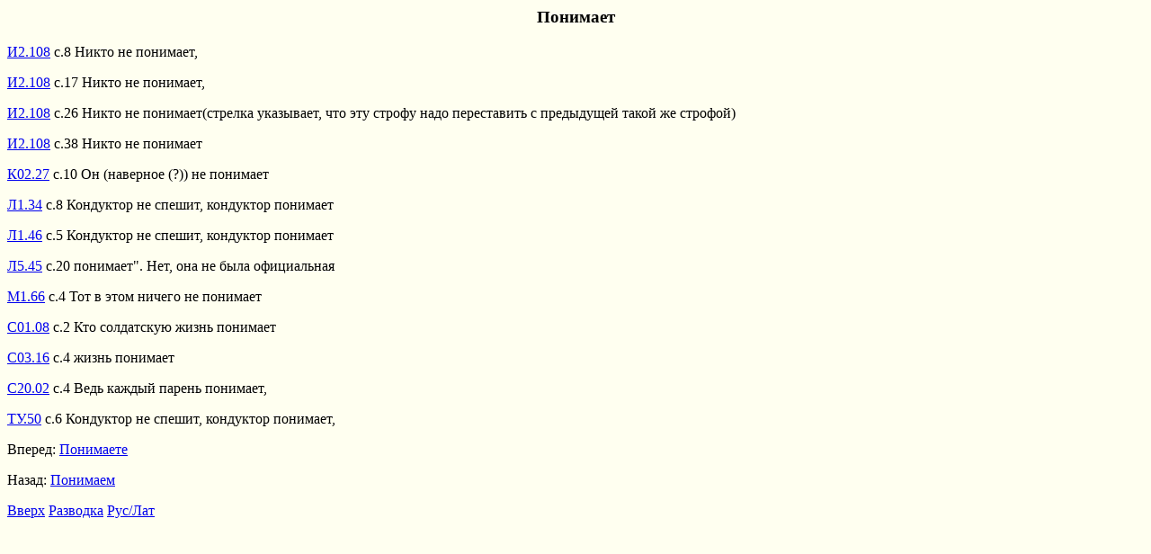

--- FILE ---
content_type: text/html
request_url: https://daabooks.net/xref/po/ponimaet.koi.html
body_size: 668
content:
<html><META http-equiv="content-type" content="text/html; charset=koi8-r">
<body bgcolor=fffff0 textcolor=00ffff>
<title>Понимает</title>
<center><h3>Понимает</h3></center><p>
<a name=I2.108 href=../../lyr/I2/I2.108.koi.html#s.8>И2.108</a> с.8     Никто не понимает,<p>
<a name=I2.108 href=../../lyr/I2/I2.108.koi.html#s.17>И2.108</a> с.17     Никто не понимает,<p>
<a name=I2.108 href=../../lyr/I2/I2.108.koi.html#s.26>И2.108</a> с.26     Никто не понимает(стрелка указывает, что эту строфу надо переставить с предыдущей такой же строфой)<p>
<a name=I2.108 href=../../lyr/I2/I2.108.koi.html#s.38>И2.108</a> с.38     Никто не понимает<p>
<a name=K02.27 href=../../lyr/K02/K02.27.koi.html#s.10>К02.27</a> с.10 Он (наверное (?)) не понимает<p>
<a name=L1.34 href=../../lyr/L1/L1.34.koi.html#s.8>Л1.34</a> с.8 Кондуктор не спешит, кондуктор понимает<p>
<a name=L1.46 href=../../lyr/L1/L1.46.koi.html#s.5>Л1.46</a> с.5 Кондуктор не спешит, кондуктор понимает<p>
<a name=L5.45 href=../../lyr/L5/L5.45.koi.html#s.20>Л5.45</a> с.20 понимает". Нет, она не была официальная<p>
<a name=M1.66 href=../../lyr/M1/M1.66.koi.html#s.4>М1.66</a> с.4 Тот в этом ничего не понимает<p>
<a name=S01.08 href=../../lyr/S01/S01.08.koi.html#s.2>С01.08</a> с.2 Кто солдатскую жизнь понимает<p>
<a name=S03.16 href=../../lyr/S03/S03.16.koi.html#s.4>С03.16</a> с.4    жизнь понимает<p>
<a name=S20.02 href=../../lyr/S20/S20.02.koi.html#s.4>С20.02</a> с.4 Ведь каждый парень понимает,<p>
<a name=TU.50 href=../../lyr/TU/TU.50.koi.html#s.6>ТУ.50</a> с.6 Кондуктор не спешит, кондуктор понимает,<p>
<p>


Вперед: <a href=../po/ponimaete.koi.html>Понимаете</a><p>
Назад: <a href=../po/ponimaem.koi.html>Понимаем</a><p>
<a href=po.koi.html>Вверх</a>
<a href=../xref.koi.html >Разводка</a> <a href=ponimaet.lat.html>Рус/Лат</a> 
